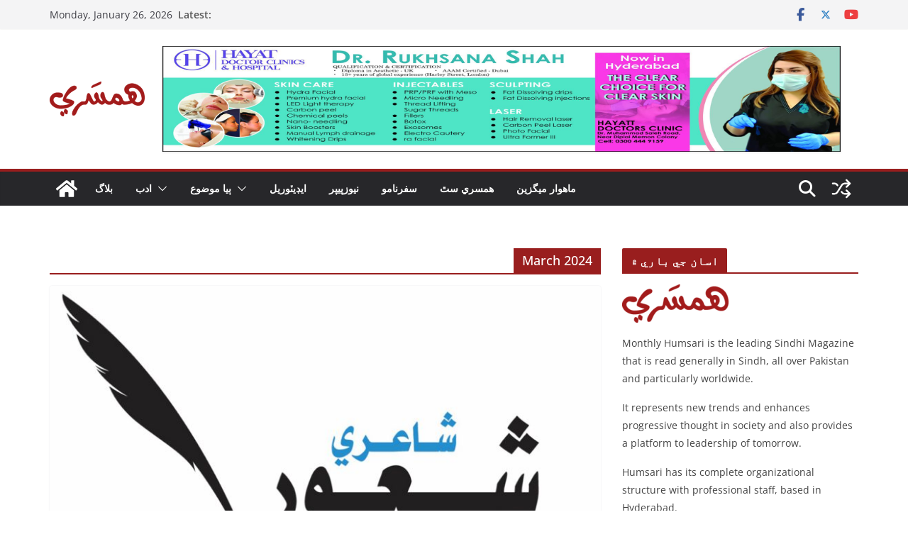

--- FILE ---
content_type: text/html; charset=UTF-8
request_url: https://humsari.com/tag/march-2024/
body_size: 13017
content:
<!doctype html><html lang="en-US"><head><script data-no-optimize="1">var litespeed_docref=sessionStorage.getItem("litespeed_docref");litespeed_docref&&(Object.defineProperty(document,"referrer",{get:function(){return litespeed_docref}}),sessionStorage.removeItem("litespeed_docref"));</script> <meta charset="UTF-8"/><meta name="viewport" content="width=device-width, initial-scale=1"><link rel="profile" href="http://gmpg.org/xfn/11"/><meta name='robots' content='index, follow, max-image-preview:large, max-snippet:-1, max-video-preview:-1' /><title>March 2024 Archives - Humsari</title><link rel="canonical" href="https://humsari.com/tag/march-2024/" /><meta property="og:locale" content="en_US" /><meta property="og:type" content="article" /><meta property="og:title" content="March 2024 Archives - Humsari" /><meta property="og:url" content="https://humsari.com/tag/march-2024/" /><meta property="og:site_name" content="Humsari" /><meta name="twitter:card" content="summary_large_image" /><meta name="twitter:site" content="@humsari" /> <script type="application/ld+json" class="yoast-schema-graph">{"@context":"https://schema.org","@graph":[{"@type":"CollectionPage","@id":"https://humsari.com/tag/march-2024/","url":"https://humsari.com/tag/march-2024/","name":"March 2024 Archives - Humsari","isPartOf":{"@id":"https://humsari.com/#website"},"primaryImageOfPage":{"@id":"https://humsari.com/tag/march-2024/#primaryimage"},"image":{"@id":"https://humsari.com/tag/march-2024/#primaryimage"},"thumbnailUrl":"https://humsari.com/wp-content/uploads/2024/03/Poetry-Humsari-Magazine-March-2024.jpg","breadcrumb":{"@id":"https://humsari.com/tag/march-2024/#breadcrumb"},"inLanguage":"en-US"},{"@type":"ImageObject","inLanguage":"en-US","@id":"https://humsari.com/tag/march-2024/#primaryimage","url":"https://humsari.com/wp-content/uploads/2024/03/Poetry-Humsari-Magazine-March-2024.jpg","contentUrl":"https://humsari.com/wp-content/uploads/2024/03/Poetry-Humsari-Magazine-March-2024.jpg","width":1820,"height":1067},{"@type":"BreadcrumbList","@id":"https://humsari.com/tag/march-2024/#breadcrumb","itemListElement":[{"@type":"ListItem","position":1,"name":"Home","item":"https://humsari.com/"},{"@type":"ListItem","position":2,"name":"March 2024"}]},{"@type":"WebSite","@id":"https://humsari.com/#website","url":"https://humsari.com/","name":"Humsari","description":"Pakistan&#039;s No.1 Online Sindhi Magazine","publisher":{"@id":"https://humsari.com/#organization"},"potentialAction":[{"@type":"SearchAction","target":{"@type":"EntryPoint","urlTemplate":"https://humsari.com/?s={search_term_string}"},"query-input":{"@type":"PropertyValueSpecification","valueRequired":true,"valueName":"search_term_string"}}],"inLanguage":"en-US"},{"@type":"Organization","@id":"https://humsari.com/#organization","name":"Humsari Magazine","url":"https://humsari.com/","logo":{"@type":"ImageObject","inLanguage":"en-US","@id":"https://humsari.com/#/schema/logo/image/","url":"https://humsari.com/wp-content/uploads/2017/09/cropped-cropped-cropped-cropped-cropped-Humsari-Logo-for-Web1-e1505571951493.png","contentUrl":"https://humsari.com/wp-content/uploads/2017/09/cropped-cropped-cropped-cropped-cropped-Humsari-Logo-for-Web1-e1505571951493.png","width":150,"height":54,"caption":"Humsari Magazine"},"image":{"@id":"https://humsari.com/#/schema/logo/image/"},"sameAs":["https://www.facebook.com/humsari.magazine/","https://x.com/humsari","https://www.youtube.com/channel/UCBiGgU_tnBSEhKF_CCuSn1w"]}]}</script> <link rel='dns-prefetch' href='//static.addtoany.com' /><link rel='dns-prefetch' href='//fonts.googleapis.com' /><link rel="alternate" type="application/rss+xml" title="Humsari &raquo; Feed" href="https://humsari.com/feed/" /><link rel="alternate" type="application/rss+xml" title="Humsari &raquo; Comments Feed" href="https://humsari.com/comments/feed/" /><link rel="alternate" type="application/rss+xml" title="Humsari &raquo; March 2024 Tag Feed" href="https://humsari.com/tag/march-2024/feed/" /><link data-optimized="2" rel="stylesheet" href="https://humsari.com/wp-content/litespeed/css/510667bd81737d58e80faa7761b00095.css?ver=91836" /> <script type="litespeed/javascript" data-src="https://humsari.com/wp-includes/js/jquery/jquery.js" id="jquery-core-js"></script> <!--[if lte IE 8]> <script type="text/javascript" src="https://humsari.com/wp-content/themes/colormag/assets/js/html5shiv.js" id="html5-js"></script> <![endif]--><link rel="https://api.w.org/" href="https://humsari.com/wp-json/" /><link rel="alternate" title="JSON" type="application/json" href="https://humsari.com/wp-json/wp/v2/tags/4019" /><link rel="EditURI" type="application/rsd+xml" title="RSD" href="https://humsari.com/xmlrpc.php?rsd" /><meta name="generator" content="WordPress 6.8.3" /><link rel="icon" href="https://humsari.com/wp-content/uploads/2017/09/cropped-Favicon-Humsari-150x150.png" sizes="32x32" /><link rel="icon" href="https://humsari.com/wp-content/uploads/2017/09/cropped-Favicon-Humsari-300x300.png" sizes="192x192" /><link rel="apple-touch-icon" href="https://humsari.com/wp-content/uploads/2017/09/cropped-Favicon-Humsari-300x300.png" /><meta name="msapplication-TileImage" content="https://humsari.com/wp-content/uploads/2017/09/cropped-Favicon-Humsari-300x300.png" /></head><body class="archive tag tag-march-2024 tag-4019 wp-custom-logo wp-embed-responsive wp-theme-colormag cm-header-layout-1 adv-style-1 cm-normal-container cm-right-sidebar right-sidebar wide cm-started-content"><div id="page" class="hfeed site">
<a class="skip-link screen-reader-text" href="#main">Skip to content</a><header id="cm-masthead" class="cm-header cm-layout-1 cm-layout-1-style-1 cm-full-width"><div class="cm-top-bar"><div class="cm-container"><div class="cm-row"><div class="cm-top-bar__1"><div class="date-in-header">
Monday, January 26, 2026</div><div class="breaking-news">
<strong class="breaking-news-latest">Latest:</strong><ul class="newsticker"><li>
<a href="https://humsari.com/black-magic-history-social-destruction-and-recent-legislation-in-pakistan/" title="ڪارو جادو: تاريخ، سماجي تباهي ۽ پاڪستان ۾ تازي قانون سازي">
ڪارو جادو: تاريخ، سماجي تباهي ۽ پاڪستان ۾ تازي قانون سازي						</a></li><li>
<a href="https://humsari.com/a-woman-in-search-of-a-homeland-of-the-heart-and-peace-of-the-soul/" title="عورت دل جي وطن ۽ روح جي سڪون جي متلاشي">
عورت دل جي وطن ۽ روح جي سڪون جي متلاشي						</a></li><li>
<a href="https://humsari.com/writer-poet-short-story-writer-and-journalist-anwar-pirzado/" title="اديب، شاعر، ڪھاڻي صحافي انور پيرزادو">
اديب، شاعر، ڪھاڻي صحافي انور پيرزادو						</a></li><li>
<a href="https://humsari.com/daily-humsari-newspaper-editorial-25-january-2026/" title="پارليامينٽ ۾ گهريلو تشدد ايڪٽ ۾ ترميم جو بل منظور، ڇا اسان کي اهڙن قانونن کان اڳ نظام جي اوور هالنگ طرف وڃڻو پوندو؟">
پارليامينٽ ۾ گهريلو تشدد ايڪٽ ۾ ترميم جو بل منظور، ڇا اسان کي اهڙن قانونن کان اڳ نظام جي اوور هالنگ طرف وڃڻو پوندو؟						</a></li><li>
<a href="https://humsari.com/daily-humsari-newspaper-25-january-2026/" title="25 جنوري 2026">
25 جنوري 2026						</a></li></ul></div></div><div class="cm-top-bar__2"><div class="social-links"><ul><li><a href="https://www.facebook.com/humsari.magazine/" target="_blank"><i class="fa fa-facebook"></i></a></li><li><a href="https://twitter.com/Humsari1" target="_blank"><i class="fa-brands fa-x-twitter"></i></a></li><li><a href="https://www.youtube.com/channel/UCBiGgU_tnBSEhKF_CCuSn1w?view_as=subscriber" target="_blank"><i class="fa fa-youtube"></i></a></li></ul></div></div></div></div></div><div class="cm-main-header"><div id="cm-header-1" class="cm-header-1"><div class="cm-container"><div class="cm-row"><div class="cm-header-col-1"><div id="cm-site-branding" class="cm-site-branding">
<a href="https://humsari.com/" class="custom-logo-link" rel="home"><img data-lazyloaded="1" src="[data-uri]" width="249" height="90" data-src="https://humsari.com/wp-content/uploads/2017/09/cropped-cropped-cropped-cropped-cropped-Humsari-Logo-for-Web1-1.png" class="custom-logo" alt="Humsari" decoding="async" /></a></div></div><div class="cm-header-col-2"><div id="header-right-sidebar" class="clearfix"><aside id="colormag_728x90_advertisement_widget-18" class="widget cm-728x90-advertisemen-widget clearfix widget-colormag_header_sidebar"><div class="advertisement_728x90"><div class="cm-advertisement-content"><img data-lazyloaded="1" src="[data-uri]" data-src="https://humsari.com/wp-content/uploads/2025/11/Newspaper-Add-8-x-8-Copy-1-scaled.jpg" width="728" height="90" alt=""></div></div></aside></div></div></div></div></div><div id="cm-header-2" class="cm-header-2"><nav id="cm-primary-nav" class="cm-primary-nav"><div class="cm-container"><div class="cm-row"><div class="cm-home-icon">
<a href="https://humsari.com/"
title="Humsari"
>
<svg class="cm-icon cm-icon--home" xmlns="http://www.w3.org/2000/svg" viewBox="0 0 28 22"><path d="M13.6465 6.01133L5.11148 13.0409V20.6278C5.11148 20.8242 5.18952 21.0126 5.32842 21.1515C5.46733 21.2904 5.65572 21.3685 5.85217 21.3685L11.0397 21.3551C11.2355 21.3541 11.423 21.2756 11.5611 21.1368C11.6992 20.998 11.7767 20.8102 11.7767 20.6144V16.1837C11.7767 15.9873 11.8547 15.7989 11.9937 15.66C12.1326 15.521 12.321 15.443 12.5174 15.443H15.4801C15.6766 15.443 15.865 15.521 16.0039 15.66C16.1428 15.7989 16.2208 15.9873 16.2208 16.1837V20.6111C16.2205 20.7086 16.2394 20.8052 16.2765 20.8953C16.3136 20.9854 16.3681 21.0673 16.4369 21.1364C16.5057 21.2054 16.5875 21.2602 16.6775 21.2975C16.7675 21.3349 16.864 21.3541 16.9615 21.3541L22.1472 21.3685C22.3436 21.3685 22.532 21.2904 22.6709 21.1515C22.8099 21.0126 22.8879 20.8242 22.8879 20.6278V13.0358L14.3548 6.01133C14.2544 5.93047 14.1295 5.88637 14.0006 5.88637C13.8718 5.88637 13.7468 5.93047 13.6465 6.01133ZM27.1283 10.7892L23.2582 7.59917V1.18717C23.2582 1.03983 23.1997 0.898538 23.0955 0.794359C22.9913 0.69018 22.8501 0.631653 22.7027 0.631653H20.1103C19.963 0.631653 19.8217 0.69018 19.7175 0.794359C19.6133 0.898538 19.5548 1.03983 19.5548 1.18717V4.54848L15.4102 1.13856C15.0125 0.811259 14.5134 0.632307 13.9983 0.632307C13.4832 0.632307 12.9841 0.811259 12.5864 1.13856L0.868291 10.7892C0.81204 10.8357 0.765501 10.8928 0.731333 10.9573C0.697165 11.0218 0.676038 11.0924 0.66916 11.165C0.662282 11.2377 0.669786 11.311 0.691245 11.3807C0.712704 11.4505 0.747696 11.5153 0.794223 11.5715L1.97469 13.0066C2.02109 13.063 2.07816 13.1098 2.14264 13.1441C2.20711 13.1784 2.27773 13.1997 2.35044 13.2067C2.42315 13.2137 2.49653 13.2063 2.56638 13.1849C2.63623 13.1636 2.70118 13.1286 2.7575 13.0821L13.6465 4.11333C13.7468 4.03247 13.8718 3.98837 14.0006 3.98837C14.1295 3.98837 14.2544 4.03247 14.3548 4.11333L25.2442 13.0821C25.3004 13.1286 25.3653 13.1636 25.435 13.1851C25.5048 13.2065 25.5781 13.214 25.6507 13.2071C25.7234 13.2003 25.794 13.1791 25.8584 13.145C25.9229 13.1108 25.98 13.0643 26.0265 13.008L27.207 11.5729C27.2535 11.5164 27.2883 11.4512 27.3095 11.3812C27.3307 11.3111 27.3379 11.2375 27.3306 11.1647C27.3233 11.0919 27.3016 11.0212 27.2669 10.9568C27.2322 10.8923 27.1851 10.8354 27.1283 10.7892Z" /></svg>					</a></div><div class="cm-header-actions"><div class="cm-random-post">
<a href="https://humsari.com/sindh-in-brunei-in-search-of-his-neighborhood-by-manzoor-thaheem/" title="View a random post">
<svg class="cm-icon cm-icon--random-fill" xmlns="http://www.w3.org/2000/svg" viewBox="0 0 24 24"><path d="M16.812 13.176a.91.91 0 0 1 1.217-.063l.068.063 3.637 3.636a.909.909 0 0 1 0 1.285l-3.637 3.637a.91.91 0 0 1-1.285-1.286l2.084-2.084H15.59a4.545 4.545 0 0 1-3.726-2.011l-.3-.377-.055-.076a.909.909 0 0 1 1.413-1.128l.063.07.325.41.049.066a2.729 2.729 0 0 0 2.25 1.228h3.288l-2.084-2.085-.063-.069a.91.91 0 0 1 .063-1.216Zm0-10.91a.91.91 0 0 1 1.217-.062l.068.062 3.637 3.637a.909.909 0 0 1 0 1.285l-3.637 3.637a.91.91 0 0 1-1.285-1.286l2.084-2.084h-3.242a2.727 2.727 0 0 0-2.242 1.148L8.47 16.396a4.546 4.546 0 0 1-3.768 1.966v.002H2.91a.91.91 0 1 1 0-1.818h1.8l.165-.004a2.727 2.727 0 0 0 2.076-1.146l4.943-7.792.024-.036.165-.22a4.547 4.547 0 0 1 3.58-1.712h3.234l-2.084-2.084-.063-.069a.91.91 0 0 1 .063-1.217Zm-12.11 3.37a4.546 4.546 0 0 1 3.932 2.222l.152.278.038.086a.909.909 0 0 1-1.616.814l-.046-.082-.091-.166a2.728 2.728 0 0 0-2.173-1.329l-.19-.004H2.91a.91.91 0 0 1 0-1.819h1.792Z" /></svg>				</a></div><div class="cm-top-search">
<i class="fa fa-search search-top"></i><div class="search-form-top"><form action="https://humsari.com/" class="search-form searchform clearfix" method="get" role="search"><div class="search-wrap">
<input type="search"
class="s field"
name="s"
value=""
placeholder="Search"
/><button class="search-icon" type="submit"></button></div></form></div></div></div><p class="cm-menu-toggle" aria-expanded="false">
<svg class="cm-icon cm-icon--bars" xmlns="http://www.w3.org/2000/svg" viewBox="0 0 24 24"><path d="M21 19H3a1 1 0 0 1 0-2h18a1 1 0 0 1 0 2Zm0-6H3a1 1 0 0 1 0-2h18a1 1 0 0 1 0 2Zm0-6H3a1 1 0 0 1 0-2h18a1 1 0 0 1 0 2Z"></path></svg>						<svg class="cm-icon cm-icon--x-mark" xmlns="http://www.w3.org/2000/svg" viewBox="0 0 24 24"><path d="m13.4 12 8.3-8.3c.4-.4.4-1 0-1.4s-1-.4-1.4 0L12 10.6 3.7 2.3c-.4-.4-1-.4-1.4 0s-.4 1 0 1.4l8.3 8.3-8.3 8.3c-.4.4-.4 1 0 1.4.2.2.4.3.7.3s.5-.1.7-.3l8.3-8.3 8.3 8.3c.2.2.5.3.7.3s.5-.1.7-.3c.4-.4.4-1 0-1.4L13.4 12z"></path></svg></p><div class="cm-menu-primary-container"><ul id="menu-primary" class="menu"><li id="menu-item-23165" class="menu-item menu-item-type-taxonomy menu-item-object-category menu-item-23165"><a href="https://humsari.com/category/blog/">بلاگ</a></li><li id="menu-item-391" class="menu-item menu-item-type-taxonomy menu-item-object-category menu-item-has-children menu-item-391"><a href="https://humsari.com/category/literature/">ادب</a><span role="button" tabindex="0" class="cm-submenu-toggle" onkeypress=""><svg class="cm-icon" xmlns="http://www.w3.org/2000/svg" xml:space="preserve" viewBox="0 0 24 24"><path d="M12 17.5c-.3 0-.5-.1-.7-.3l-9-9c-.4-.4-.4-1 0-1.4s1-.4 1.4 0l8.3 8.3 8.3-8.3c.4-.4 1-.4 1.4 0s.4 1 0 1.4l-9 9c-.2.2-.4.3-.7.3z"/></svg></span><ul class="sub-menu"><li id="menu-item-393" class="menu-item menu-item-type-taxonomy menu-item-object-category menu-item-393"><a href="https://humsari.com/category/literature/poetry/">شاعري</a></li><li id="menu-item-394" class="menu-item menu-item-type-taxonomy menu-item-object-category menu-item-394"><a href="https://humsari.com/category/literature/book-reviews-literature/">ڪتاب تي تبصرو</a></li><li id="menu-item-395" class="menu-item menu-item-type-taxonomy menu-item-object-category menu-item-395"><a href="https://humsari.com/category/literature/stories-literature/">ڪهاڻيون</a></li><li id="menu-item-396" class="menu-item menu-item-type-taxonomy menu-item-object-category menu-item-396"><a href="https://humsari.com/category/literature/novel/">ناول</a></li></ul></li><li id="menu-item-397" class="menu-item menu-item-type-taxonomy menu-item-object-category menu-item-has-children menu-item-397"><a href="https://humsari.com/category/other-topics/">ٻيا موضوع</a><span role="button" tabindex="0" class="cm-submenu-toggle" onkeypress=""><svg class="cm-icon" xmlns="http://www.w3.org/2000/svg" xml:space="preserve" viewBox="0 0 24 24"><path d="M12 17.5c-.3 0-.5-.1-.7-.3l-9-9c-.4-.4-.4-1 0-1.4s1-.4 1.4 0l8.3 8.3 8.3-8.3c.4-.4 1-.4 1.4 0s.4 1 0 1.4l-9 9c-.2.2-.4.3-.7.3z"/></svg></span><ul class="sub-menu"><li id="menu-item-398" class="menu-item menu-item-type-taxonomy menu-item-object-category menu-item-398"><a href="https://humsari.com/category/other-topics/interview/">انٽرويو</a></li><li id="menu-item-399" class="menu-item menu-item-type-taxonomy menu-item-object-category menu-item-399"><a href="https://humsari.com/category/other-topics/profile-other-topics/">پروفائل</a></li><li id="menu-item-401" class="menu-item menu-item-type-taxonomy menu-item-object-category menu-item-401"><a href="https://humsari.com/category/other-topics/talent-of-sindh/">سنڌ جو ٽئلينٽ</a></li><li id="menu-item-26406" class="menu-item menu-item-type-taxonomy menu-item-object-category menu-item-26406"><a href="https://humsari.com/category/other-topics/gadgets/">آرٽ گئلري</a></li></ul></li><li id="menu-item-412" class="menu-item menu-item-type-taxonomy menu-item-object-category menu-item-412"><a href="https://humsari.com/category/editorial/">ايڊيٽوريل</a></li><li id="menu-item-22955" class="menu-item menu-item-type-taxonomy menu-item-object-category menu-item-22955"><a href="https://humsari.com/category/%d8%b1%d9%88%d8%b2%d8%a7%d9%86%d9%87-%d9%87%d9%85%d8%b3%d8%b1%d9%8a/">نيوزپيپر</a></li><li id="menu-item-33199" class="menu-item menu-item-type-taxonomy menu-item-object-category menu-item-33199"><a href="https://humsari.com/category/%d8%b3%d9%81%d8%b1-%d9%86%d8%a7%d9%85%d9%88/%d8%b3%d9%81%d8%b1%d9%86%d8%a7%d9%85%d9%88/">سفرنامو</a></li><li id="menu-item-21828" class="menu-item menu-item-type-taxonomy menu-item-object-category menu-item-21828"><a href="https://humsari.com/category/%d9%87%d9%85%d8%b3%d8%b1%d9%8a-%d8%b3%d9%bf/">همسري سٿ</a></li><li id="menu-item-337" class="menu-item menu-item-type-taxonomy menu-item-object-category menu-item-337"><a href="https://humsari.com/category/magazine/">ماهوار ميگزين</a></li></ul></div></div></div></nav></div></div></header><div id="cm-content" class="cm-content"><div class="cm-container"><div class="cm-row"><div id="cm-primary" class="cm-primary"><header class="cm-page-header"><h1 class="cm-page-title">
<span>
March 2024					</span></h1></header><div class="cm-posts cm-layout-2 cm-layout-2-style-1 col-2" ><article id="post-28601"
class=" post-28601 post type-post status-publish format-standard has-post-thumbnail hentry category-literature category-poetry category-new tag-march-2024 tag-online-sindhi-magazine tag-poetry"><div class="cm-featured-image">
<a href="https://humsari.com/poetry-humsari-magazine-march-2024/" title="شاعري">
<img data-lazyloaded="1" src="[data-uri]" width="800" height="445" data-src="https://humsari.com/wp-content/uploads/2024/03/Poetry-Humsari-Magazine-March-2024-800x445.jpg" class="attachment-colormag-featured-image size-colormag-featured-image wp-post-image" alt="" decoding="async" fetchpriority="high" />
</a></div><div class="cm-post-content"><div class="cm-entry-header-meta"><div class="cm-post-categories"><a href="https://humsari.com/category/literature/" rel="category tag">ادب</a><a href="https://humsari.com/category/literature/poetry/" style="background:#517da3" rel="category tag">شاعري</a><a href="https://humsari.com/category/new/" style="background:#dd5a5a" rel="category tag">نئون</a></div></div><div class="cm-below-entry-meta cm-separator-default "><span class="cm-post-date"><a href="https://humsari.com/poetry-humsari-magazine-march-2024/" title="12:37 pm" rel="bookmark"><svg class="cm-icon cm-icon--calendar-fill" xmlns="http://www.w3.org/2000/svg" viewBox="0 0 24 24"><path d="M21.1 6.6v1.6c0 .6-.4 1-1 1H3.9c-.6 0-1-.4-1-1V6.6c0-1.5 1.3-2.8 2.8-2.8h1.7V3c0-.6.4-1 1-1s1 .4 1 1v.8h5.2V3c0-.6.4-1 1-1s1 .4 1 1v.8h1.7c1.5 0 2.8 1.3 2.8 2.8zm-1 4.6H3.9c-.6 0-1 .4-1 1v7c0 1.5 1.3 2.8 2.8 2.8h12.6c1.5 0 2.8-1.3 2.8-2.8v-7c0-.6-.4-1-1-1z"></path></svg> <time class="entry-date published updated" datetime="2024-03-16T12:37:29+05:00">March 16, 2024</time></a></span>
<span class="cm-author cm-vcard">
<svg class="cm-icon cm-icon--user" xmlns="http://www.w3.org/2000/svg" viewBox="0 0 24 24"><path d="M7 7c0-2.8 2.2-5 5-5s5 2.2 5 5-2.2 5-5 5-5-2.2-5-5zm9 7H8c-2.8 0-5 2.2-5 5v2c0 .6.4 1 1 1h16c.6 0 1-.4 1-1v-2c0-2.8-2.2-5-5-5z"></path></svg>			<a class="url fn n"
href="https://humsari.com/author/farhanhumsari-com/"
title="Zahida Abro"
>
Zahida Abro			</a>
</span></div><header class="cm-entry-header"><h2 class="cm-entry-title">
<a href="https://humsari.com/poetry-humsari-magazine-march-2024/" title="شاعري">
شاعري			</a></h2></header><div class="cm-entry-summary"><p>پرار تان ڏِسان پيو، ڪنن جي تار چاندني،<br />
وسي ٿي ڀيڄ ڀيڄ ٿي، چُٽي نِبار چاندني.</p>
<a class="cm-entry-button" title="شاعري" href="https://humsari.com/poetry-humsari-magazine-march-2024/">
<span>Read More</span>
</a></div></div></article><article id="post-28340"
class=" post-28340 post type-post status-publish format-standard has-post-thumbnail hentry category-editorial tag-editorial tag-humsari-magazine tag-march-2024"><div class="cm-featured-image">
<a href="https://humsari.com/humsari-editorial-march-2024/" title="نئين چونڊيل حڪومت ۽ ملڪ جا معاشي چئلينج">
<img data-lazyloaded="1" src="[data-uri]" width="707" height="445" data-src="https://humsari.com/wp-content/uploads/2024/03/Humsari-Editorial-March-2024-707x445.jpg" class="attachment-colormag-featured-image size-colormag-featured-image wp-post-image" alt="" decoding="async" />
</a></div><div class="cm-post-content"><div class="cm-entry-header-meta"><div class="cm-post-categories"><a href="https://humsari.com/category/editorial/" style="background:#01332e" rel="category tag">ايڊيٽوريل</a></div></div><div class="cm-below-entry-meta cm-separator-default "><span class="cm-post-date"><a href="https://humsari.com/humsari-editorial-march-2024/" title="12:42 pm" rel="bookmark"><svg class="cm-icon cm-icon--calendar-fill" xmlns="http://www.w3.org/2000/svg" viewBox="0 0 24 24"><path d="M21.1 6.6v1.6c0 .6-.4 1-1 1H3.9c-.6 0-1-.4-1-1V6.6c0-1.5 1.3-2.8 2.8-2.8h1.7V3c0-.6.4-1 1-1s1 .4 1 1v.8h5.2V3c0-.6.4-1 1-1s1 .4 1 1v.8h1.7c1.5 0 2.8 1.3 2.8 2.8zm-1 4.6H3.9c-.6 0-1 .4-1 1v7c0 1.5 1.3 2.8 2.8 2.8h12.6c1.5 0 2.8-1.3 2.8-2.8v-7c0-.6-.4-1-1-1z"></path></svg> <time class="entry-date published updated" datetime="2024-03-02T12:42:22+05:00">March 2, 2024</time></a></span>
<span class="cm-author cm-vcard">
<svg class="cm-icon cm-icon--user" xmlns="http://www.w3.org/2000/svg" viewBox="0 0 24 24"><path d="M7 7c0-2.8 2.2-5 5-5s5 2.2 5 5-2.2 5-5 5-5-2.2-5-5zm9 7H8c-2.8 0-5 2.2-5 5v2c0 .6.4 1 1 1h16c.6 0 1-.4 1-1v-2c0-2.8-2.2-5-5-5z"></path></svg>			<a class="url fn n"
href="https://humsari.com/author/farhanhumsari-com/"
title="Zahida Abro"
>
Zahida Abro			</a>
</span></div><header class="cm-entry-header"><h2 class="cm-entry-title">
<a href="https://humsari.com/humsari-editorial-march-2024/" title="نئين چونڊيل حڪومت ۽ ملڪ جا معاشي چئلينج">
نئين چونڊيل حڪومت ۽ ملڪ جا معاشي چئلينج			</a></h2></header><div class="cm-entry-summary"><p>8 فيبروري 2024 تي ٿيل چونڊن کانپوءِ حڪومتون ٺهڻ جو عمل شروع ٿي چڪو آهي. مرڪز ۾ پاڪستان پيپلز پارٽي، مسلم ليگ نواز ۽ اتحادين جي گڏيل حڪومت ٺهي رهي آهي.</p>
<a class="cm-entry-button" title="نئين چونڊيل حڪومت ۽ ملڪ جا معاشي چئلينج" href="https://humsari.com/humsari-editorial-march-2024/">
<span>Read More</span>
</a></div></div></article><article id="post-28323"
class=" post-28323 post type-post status-publish format-standard has-post-thumbnail hentry category-featured category-magazine category-new tag-humsari-magazine tag-march-2024"><div class="cm-featured-image">
<a href="https://humsari.com/humsari-magazine-march-2024/" title="مارچ 2024 جو مئگزين">
<img data-lazyloaded="1" src="[data-uri]" width="630" height="350" data-src="https://humsari.com/wp-content/uploads/2024/03/Humsari-Magazine-March-2024.jpg" class="attachment-colormag-featured-image size-colormag-featured-image wp-post-image" alt="" decoding="async" data-srcset="https://humsari.com/wp-content/uploads/2024/03/Humsari-Magazine-March-2024.jpg 630w, https://humsari.com/wp-content/uploads/2024/03/Humsari-Magazine-March-2024-300x167.jpg 300w" data-sizes="(max-width: 630px) 100vw, 630px" />
</a></div><div class="cm-post-content"><div class="cm-entry-header-meta"><div class="cm-post-categories"><a href="https://humsari.com/category/featured/" style="background:#a4c4be" rel="category tag">خاص</a><a href="https://humsari.com/category/magazine/" style="background:#298587" rel="category tag">ماهوار ميگزين</a><a href="https://humsari.com/category/new/" style="background:#dd5a5a" rel="category tag">نئون</a></div></div><div class="cm-below-entry-meta cm-separator-default "><span class="cm-post-date"><a href="https://humsari.com/humsari-magazine-march-2024/" title="4:51 pm" rel="bookmark"><svg class="cm-icon cm-icon--calendar-fill" xmlns="http://www.w3.org/2000/svg" viewBox="0 0 24 24"><path d="M21.1 6.6v1.6c0 .6-.4 1-1 1H3.9c-.6 0-1-.4-1-1V6.6c0-1.5 1.3-2.8 2.8-2.8h1.7V3c0-.6.4-1 1-1s1 .4 1 1v.8h5.2V3c0-.6.4-1 1-1s1 .4 1 1v.8h1.7c1.5 0 2.8 1.3 2.8 2.8zm-1 4.6H3.9c-.6 0-1 .4-1 1v7c0 1.5 1.3 2.8 2.8 2.8h12.6c1.5 0 2.8-1.3 2.8-2.8v-7c0-.6-.4-1-1-1z"></path></svg> <time class="entry-date published updated" datetime="2024-03-01T16:51:11+05:00">March 1, 2024</time></a></span>
<span class="cm-author cm-vcard">
<svg class="cm-icon cm-icon--user" xmlns="http://www.w3.org/2000/svg" viewBox="0 0 24 24"><path d="M7 7c0-2.8 2.2-5 5-5s5 2.2 5 5-2.2 5-5 5-5-2.2-5-5zm9 7H8c-2.8 0-5 2.2-5 5v2c0 .6.4 1 1 1h16c.6 0 1-.4 1-1v-2c0-2.8-2.2-5-5-5z"></path></svg>			<a class="url fn n"
href="https://humsari.com/author/farhanhumsari-com/"
title="Zahida Abro"
>
Zahida Abro			</a>
</span></div><header class="cm-entry-header"><h2 class="cm-entry-title">
<a href="https://humsari.com/humsari-magazine-march-2024/" title="مارچ 2024 جو مئگزين">
مارچ 2024 جو مئگزين			</a></h2></header><div class="cm-entry-summary"><p>Humsari Magazine March 2024</p>
<a class="cm-entry-button" title="مارچ 2024 جو مئگزين" href="https://humsari.com/humsari-magazine-march-2024/">
<span>Read More</span>
</a></div></div></article><article id="post-28307"
class=" post-28307 post type-post status-publish format-standard has-post-thumbnail hentry category-featured category-2571 category-new tag-daily-humsari-newspaper tag-march-2024"><div class="cm-featured-image">
<a href="https://humsari.com/daily-humsari-newspaper-1-march-2024/" title="روزانه همسري 1 مارچ 2024">
<img data-lazyloaded="1" src="[data-uri]" width="654" height="335" data-src="https://humsari.com/wp-content/uploads/2024/03/Daily-Humsari-Newspaper-1-March-2024.jpg" class="attachment-colormag-featured-image size-colormag-featured-image wp-post-image" alt="" decoding="async" data-srcset="https://humsari.com/wp-content/uploads/2024/03/Daily-Humsari-Newspaper-1-March-2024.jpg 654w, https://humsari.com/wp-content/uploads/2024/03/Daily-Humsari-Newspaper-1-March-2024-300x154.jpg 300w" data-sizes="(max-width: 654px) 100vw, 654px" />
</a></div><div class="cm-post-content"><div class="cm-entry-header-meta"><div class="cm-post-categories"><a href="https://humsari.com/category/featured/" style="background:#a4c4be" rel="category tag">خاص</a><a href="https://humsari.com/category/%d8%b1%d9%88%d8%b2%d8%a7%d9%86%d9%87-%d9%87%d9%85%d8%b3%d8%b1%d9%8a/" rel="category tag">روزانه همسري</a><a href="https://humsari.com/category/new/" style="background:#dd5a5a" rel="category tag">نئون</a></div></div><div class="cm-below-entry-meta cm-separator-default "><span class="cm-post-date"><a href="https://humsari.com/daily-humsari-newspaper-1-march-2024/" title="11:46 am" rel="bookmark"><svg class="cm-icon cm-icon--calendar-fill" xmlns="http://www.w3.org/2000/svg" viewBox="0 0 24 24"><path d="M21.1 6.6v1.6c0 .6-.4 1-1 1H3.9c-.6 0-1-.4-1-1V6.6c0-1.5 1.3-2.8 2.8-2.8h1.7V3c0-.6.4-1 1-1s1 .4 1 1v.8h5.2V3c0-.6.4-1 1-1s1 .4 1 1v.8h1.7c1.5 0 2.8 1.3 2.8 2.8zm-1 4.6H3.9c-.6 0-1 .4-1 1v7c0 1.5 1.3 2.8 2.8 2.8h12.6c1.5 0 2.8-1.3 2.8-2.8v-7c0-.6-.4-1-1-1z"></path></svg> <time class="entry-date published updated" datetime="2024-03-01T11:46:19+05:00">March 1, 2024</time></a></span>
<span class="cm-author cm-vcard">
<svg class="cm-icon cm-icon--user" xmlns="http://www.w3.org/2000/svg" viewBox="0 0 24 24"><path d="M7 7c0-2.8 2.2-5 5-5s5 2.2 5 5-2.2 5-5 5-5-2.2-5-5zm9 7H8c-2.8 0-5 2.2-5 5v2c0 .6.4 1 1 1h16c.6 0 1-.4 1-1v-2c0-2.8-2.2-5-5-5z"></path></svg>			<a class="url fn n"
href="https://humsari.com/author/farhanhumsari-com/"
title="Zahida Abro"
>
Zahida Abro			</a>
</span></div><header class="cm-entry-header"><h2 class="cm-entry-title">
<a href="https://humsari.com/daily-humsari-newspaper-1-march-2024/" title="روزانه همسري 1 مارچ 2024">
روزانه همسري 1 مارچ 2024			</a></h2></header><div class="cm-entry-summary"><p>Daily Humsari Newspaper 1 March 2024</p>
<a class="cm-entry-button" title="روزانه همسري 1 مارچ 2024" href="https://humsari.com/daily-humsari-newspaper-1-march-2024/">
<span>Read More</span>
</a></div></div></article></div></div><div id="cm-secondary" class="cm-secondary"><aside id="text-17" class="widget widget_text"><h3 class="cm-widget-title"><span>اسان جي باري ۾</span></h3><div class="textwidget"><p><a title="Humsari" href="https://humsari.com"><img data-lazyloaded="1" src="[data-uri]" width="150" height="54" alt="humsari" data-src="https://humsari.com/wp-content/uploads/2017/09/cropped-cropped-cropped-cropped-cropped-Humsari-Logo-for-Web1-e1505571951493.png"></a></p><p>
Monthly Humsari is the leading Sindhi Magazine that is read generally in Sindh, all over Pakistan and particularly worldwide.</p><p>It represents new trends and enhances progressive thought in society and also provides a platform to leadership of tomorrow.</p><p>Humsari has its complete organizational structure with professional staff, based in Hyderabad.</p><p>Humsari magazine is registered by Press Registrar Information Department Islamabad. Its circulation is periodically assessed by (ABC) Audit Bureau of Circulation, Government of Pakistan in the market.</p><p><a href="https://humsari.com/privacy-policy/"> Privacy Policy </a></p><p><a href="https://humsari.com/terms-of-service/"> Terms of Service </a></p></div></aside><aside id="text-22" class="widget widget_text"><h3 class="cm-widget-title"><span>اسان سان رابطو ڪريو</span></h3><div class="textwidget"><p><a href="https://humsari.com/%d8%a7%d8%b3%d8%a7%d9%86-%d8%b3%d8%a7%d9%86-%d8%b1%d8%a7%d8%a8%d8%b7%d9%88-%da%aa%d8%b1%d9%8a%d9%88/">Humsari Email</a></p></div></aside><aside id="recent-posts-4" class="widget widget_recent_entries"><h3 class="cm-widget-title"><span>تازيون پوسٽون</span></h3><ul><li>
<a href="https://humsari.com/black-magic-history-social-destruction-and-recent-legislation-in-pakistan/">ڪارو جادو: تاريخ، سماجي تباهي ۽ پاڪستان ۾ تازي قانون سازي</a></li><li>
<a href="https://humsari.com/a-woman-in-search-of-a-homeland-of-the-heart-and-peace-of-the-soul/">عورت دل جي وطن ۽ روح جي سڪون جي متلاشي</a></li></ul></aside><aside id="block-8" class="widget widget_block widget_media_image"><figure class="wp-block-image size-full"><img data-lazyloaded="1" src="[data-uri]" decoding="async" width="1236" height="1600" data-src="https://humsari.com/wp-content/uploads/2025/11/WhatsApp-Image-2025-11-11-at-12.15.53-PM000.jpeg" alt="" class="wp-image-41240" data-srcset="https://humsari.com/wp-content/uploads/2025/11/WhatsApp-Image-2025-11-11-at-12.15.53-PM000.jpeg 1236w, https://humsari.com/wp-content/uploads/2025/11/WhatsApp-Image-2025-11-11-at-12.15.53-PM000-232x300.jpeg 232w, https://humsari.com/wp-content/uploads/2025/11/WhatsApp-Image-2025-11-11-at-12.15.53-PM000-791x1024.jpeg 791w, https://humsari.com/wp-content/uploads/2025/11/WhatsApp-Image-2025-11-11-at-12.15.53-PM000-768x994.jpeg 768w, https://humsari.com/wp-content/uploads/2025/11/WhatsApp-Image-2025-11-11-at-12.15.53-PM000-1187x1536.jpeg 1187w" data-sizes="(max-width: 1236px) 100vw, 1236px" /></figure></aside></div></div></div></div><footer id="cm-footer" class="cm-footer "><div class="cm-footer-bar cm-footer-bar-style-1"><div class="cm-container"><div class="cm-row"><div class="cm-footer-bar-area"><div class="cm-footer-bar__1"><div class="social-links"><ul><li><a href="https://www.facebook.com/humsari.magazine/" target="_blank"><i class="fa fa-facebook"></i></a></li><li><a href="https://twitter.com/Humsari1" target="_blank"><i class="fa-brands fa-x-twitter"></i></a></li><li><a href="https://www.youtube.com/channel/UCBiGgU_tnBSEhKF_CCuSn1w?view_as=subscriber" target="_blank"><i class="fa fa-youtube"></i></a></li></ul></div><nav class="cm-footer-menu"></nav></div><div class="cm-footer-bar__2"><div class="copyright">Copyright &copy; 2026 <a href="https://humsari.com/" title="Humsari"><span>Humsari</span></a>. All rights reserved.<br>Theme: <a href="https://themegrill.com/themes/colormag" target="_blank" title="ColorMag" rel="nofollow"><span>ColorMag</span></a> by ThemeGrill. Powered by <a href="https://wordpress.org" target="_blank" title="WordPress" rel="nofollow"><span>WordPress</span></a>.</div></div></div></div></div></div></footer>
<a href="#cm-masthead" id="scroll-up"><i class="fa fa-chevron-up"></i></a></div> <script type="speculationrules">{"prefetch":[{"source":"document","where":{"and":[{"href_matches":"\/*"},{"not":{"href_matches":["\/wp-*.php","\/wp-admin\/*","\/wp-content\/uploads\/*","\/wp-content\/*","\/wp-content\/plugins\/*","\/wp-content\/themes\/colormag\/*","\/*\\?(.+)"]}},{"not":{"selector_matches":"a[rel~=\"nofollow\"]"}},{"not":{"selector_matches":".no-prefetch, .no-prefetch a"}}]},"eagerness":"conservative"}]}</script> <script data-cfasync="false">window.dFlipLocation = 'https://humsari.com/wp-content/plugins/3d-flipbook-dflip-lite/assets/';
            window.dFlipWPGlobal = {"text":{"toggleSound":"Turn on\/off Sound","toggleThumbnails":"Toggle Thumbnails","toggleOutline":"Toggle Outline\/Bookmark","previousPage":"Previous Page","nextPage":"Next Page","toggleFullscreen":"Toggle Fullscreen","zoomIn":"Zoom In","zoomOut":"Zoom Out","toggleHelp":"Toggle Help","singlePageMode":"Single Page Mode","doublePageMode":"Double Page Mode","downloadPDFFile":"Download PDF File","gotoFirstPage":"Goto First Page","gotoLastPage":"Goto Last Page","share":"Share","mailSubject":"I wanted you to see this FlipBook","mailBody":"Check out this site {{url}}","loading":"DearFlip: Loading "},"viewerType":"flipbook","moreControls":"download,pageMode,startPage,endPage,sound","hideControls":"","scrollWheel":"false","backgroundColor":"#777","backgroundImage":"","height":"auto","paddingLeft":"20","paddingRight":"20","controlsPosition":"bottom","duration":800,"soundEnable":"true","enableDownload":"true","showSearchControl":"false","showPrintControl":"false","enableAnnotation":false,"enableAnalytics":"false","webgl":"true","hard":"none","maxTextureSize":"1600","rangeChunkSize":"524288","zoomRatio":1.5,"stiffness":3,"pageMode":"0","singlePageMode":"0","pageSize":"0","autoPlay":"false","autoPlayDuration":5000,"autoPlayStart":"false","linkTarget":"2","sharePrefix":"flipbook-"};</script> <script data-no-optimize="1">window.lazyLoadOptions=Object.assign({},{threshold:300},window.lazyLoadOptions||{});!function(t,e){"object"==typeof exports&&"undefined"!=typeof module?module.exports=e():"function"==typeof define&&define.amd?define(e):(t="undefined"!=typeof globalThis?globalThis:t||self).LazyLoad=e()}(this,function(){"use strict";function e(){return(e=Object.assign||function(t){for(var e=1;e<arguments.length;e++){var n,a=arguments[e];for(n in a)Object.prototype.hasOwnProperty.call(a,n)&&(t[n]=a[n])}return t}).apply(this,arguments)}function o(t){return e({},at,t)}function l(t,e){return t.getAttribute(gt+e)}function c(t){return l(t,vt)}function s(t,e){return function(t,e,n){e=gt+e;null!==n?t.setAttribute(e,n):t.removeAttribute(e)}(t,vt,e)}function i(t){return s(t,null),0}function r(t){return null===c(t)}function u(t){return c(t)===_t}function d(t,e,n,a){t&&(void 0===a?void 0===n?t(e):t(e,n):t(e,n,a))}function f(t,e){et?t.classList.add(e):t.className+=(t.className?" ":"")+e}function _(t,e){et?t.classList.remove(e):t.className=t.className.replace(new RegExp("(^|\\s+)"+e+"(\\s+|$)")," ").replace(/^\s+/,"").replace(/\s+$/,"")}function g(t){return t.llTempImage}function v(t,e){!e||(e=e._observer)&&e.unobserve(t)}function b(t,e){t&&(t.loadingCount+=e)}function p(t,e){t&&(t.toLoadCount=e)}function n(t){for(var e,n=[],a=0;e=t.children[a];a+=1)"SOURCE"===e.tagName&&n.push(e);return n}function h(t,e){(t=t.parentNode)&&"PICTURE"===t.tagName&&n(t).forEach(e)}function a(t,e){n(t).forEach(e)}function m(t){return!!t[lt]}function E(t){return t[lt]}function I(t){return delete t[lt]}function y(e,t){var n;m(e)||(n={},t.forEach(function(t){n[t]=e.getAttribute(t)}),e[lt]=n)}function L(a,t){var o;m(a)&&(o=E(a),t.forEach(function(t){var e,n;e=a,(t=o[n=t])?e.setAttribute(n,t):e.removeAttribute(n)}))}function k(t,e,n){f(t,e.class_loading),s(t,st),n&&(b(n,1),d(e.callback_loading,t,n))}function A(t,e,n){n&&t.setAttribute(e,n)}function O(t,e){A(t,rt,l(t,e.data_sizes)),A(t,it,l(t,e.data_srcset)),A(t,ot,l(t,e.data_src))}function w(t,e,n){var a=l(t,e.data_bg_multi),o=l(t,e.data_bg_multi_hidpi);(a=nt&&o?o:a)&&(t.style.backgroundImage=a,n=n,f(t=t,(e=e).class_applied),s(t,dt),n&&(e.unobserve_completed&&v(t,e),d(e.callback_applied,t,n)))}function x(t,e){!e||0<e.loadingCount||0<e.toLoadCount||d(t.callback_finish,e)}function M(t,e,n){t.addEventListener(e,n),t.llEvLisnrs[e]=n}function N(t){return!!t.llEvLisnrs}function z(t){if(N(t)){var e,n,a=t.llEvLisnrs;for(e in a){var o=a[e];n=e,o=o,t.removeEventListener(n,o)}delete t.llEvLisnrs}}function C(t,e,n){var a;delete t.llTempImage,b(n,-1),(a=n)&&--a.toLoadCount,_(t,e.class_loading),e.unobserve_completed&&v(t,n)}function R(i,r,c){var l=g(i)||i;N(l)||function(t,e,n){N(t)||(t.llEvLisnrs={});var a="VIDEO"===t.tagName?"loadeddata":"load";M(t,a,e),M(t,"error",n)}(l,function(t){var e,n,a,o;n=r,a=c,o=u(e=i),C(e,n,a),f(e,n.class_loaded),s(e,ut),d(n.callback_loaded,e,a),o||x(n,a),z(l)},function(t){var e,n,a,o;n=r,a=c,o=u(e=i),C(e,n,a),f(e,n.class_error),s(e,ft),d(n.callback_error,e,a),o||x(n,a),z(l)})}function T(t,e,n){var a,o,i,r,c;t.llTempImage=document.createElement("IMG"),R(t,e,n),m(c=t)||(c[lt]={backgroundImage:c.style.backgroundImage}),i=n,r=l(a=t,(o=e).data_bg),c=l(a,o.data_bg_hidpi),(r=nt&&c?c:r)&&(a.style.backgroundImage='url("'.concat(r,'")'),g(a).setAttribute(ot,r),k(a,o,i)),w(t,e,n)}function G(t,e,n){var a;R(t,e,n),a=e,e=n,(t=Et[(n=t).tagName])&&(t(n,a),k(n,a,e))}function D(t,e,n){var a;a=t,(-1<It.indexOf(a.tagName)?G:T)(t,e,n)}function S(t,e,n){var a;t.setAttribute("loading","lazy"),R(t,e,n),a=e,(e=Et[(n=t).tagName])&&e(n,a),s(t,_t)}function V(t){t.removeAttribute(ot),t.removeAttribute(it),t.removeAttribute(rt)}function j(t){h(t,function(t){L(t,mt)}),L(t,mt)}function F(t){var e;(e=yt[t.tagName])?e(t):m(e=t)&&(t=E(e),e.style.backgroundImage=t.backgroundImage)}function P(t,e){var n;F(t),n=e,r(e=t)||u(e)||(_(e,n.class_entered),_(e,n.class_exited),_(e,n.class_applied),_(e,n.class_loading),_(e,n.class_loaded),_(e,n.class_error)),i(t),I(t)}function U(t,e,n,a){var o;n.cancel_on_exit&&(c(t)!==st||"IMG"===t.tagName&&(z(t),h(o=t,function(t){V(t)}),V(o),j(t),_(t,n.class_loading),b(a,-1),i(t),d(n.callback_cancel,t,e,a)))}function $(t,e,n,a){var o,i,r=(i=t,0<=bt.indexOf(c(i)));s(t,"entered"),f(t,n.class_entered),_(t,n.class_exited),o=t,i=a,n.unobserve_entered&&v(o,i),d(n.callback_enter,t,e,a),r||D(t,n,a)}function q(t){return t.use_native&&"loading"in HTMLImageElement.prototype}function H(t,o,i){t.forEach(function(t){return(a=t).isIntersecting||0<a.intersectionRatio?$(t.target,t,o,i):(e=t.target,n=t,a=o,t=i,void(r(e)||(f(e,a.class_exited),U(e,n,a,t),d(a.callback_exit,e,n,t))));var e,n,a})}function B(e,n){var t;tt&&!q(e)&&(n._observer=new IntersectionObserver(function(t){H(t,e,n)},{root:(t=e).container===document?null:t.container,rootMargin:t.thresholds||t.threshold+"px"}))}function J(t){return Array.prototype.slice.call(t)}function K(t){return t.container.querySelectorAll(t.elements_selector)}function Q(t){return c(t)===ft}function W(t,e){return e=t||K(e),J(e).filter(r)}function X(e,t){var n;(n=K(e),J(n).filter(Q)).forEach(function(t){_(t,e.class_error),i(t)}),t.update()}function t(t,e){var n,a,t=o(t);this._settings=t,this.loadingCount=0,B(t,this),n=t,a=this,Y&&window.addEventListener("online",function(){X(n,a)}),this.update(e)}var Y="undefined"!=typeof window,Z=Y&&!("onscroll"in window)||"undefined"!=typeof navigator&&/(gle|ing|ro)bot|crawl|spider/i.test(navigator.userAgent),tt=Y&&"IntersectionObserver"in window,et=Y&&"classList"in document.createElement("p"),nt=Y&&1<window.devicePixelRatio,at={elements_selector:".lazy",container:Z||Y?document:null,threshold:300,thresholds:null,data_src:"src",data_srcset:"srcset",data_sizes:"sizes",data_bg:"bg",data_bg_hidpi:"bg-hidpi",data_bg_multi:"bg-multi",data_bg_multi_hidpi:"bg-multi-hidpi",data_poster:"poster",class_applied:"applied",class_loading:"litespeed-loading",class_loaded:"litespeed-loaded",class_error:"error",class_entered:"entered",class_exited:"exited",unobserve_completed:!0,unobserve_entered:!1,cancel_on_exit:!0,callback_enter:null,callback_exit:null,callback_applied:null,callback_loading:null,callback_loaded:null,callback_error:null,callback_finish:null,callback_cancel:null,use_native:!1},ot="src",it="srcset",rt="sizes",ct="poster",lt="llOriginalAttrs",st="loading",ut="loaded",dt="applied",ft="error",_t="native",gt="data-",vt="ll-status",bt=[st,ut,dt,ft],pt=[ot],ht=[ot,ct],mt=[ot,it,rt],Et={IMG:function(t,e){h(t,function(t){y(t,mt),O(t,e)}),y(t,mt),O(t,e)},IFRAME:function(t,e){y(t,pt),A(t,ot,l(t,e.data_src))},VIDEO:function(t,e){a(t,function(t){y(t,pt),A(t,ot,l(t,e.data_src))}),y(t,ht),A(t,ct,l(t,e.data_poster)),A(t,ot,l(t,e.data_src)),t.load()}},It=["IMG","IFRAME","VIDEO"],yt={IMG:j,IFRAME:function(t){L(t,pt)},VIDEO:function(t){a(t,function(t){L(t,pt)}),L(t,ht),t.load()}},Lt=["IMG","IFRAME","VIDEO"];return t.prototype={update:function(t){var e,n,a,o=this._settings,i=W(t,o);{if(p(this,i.length),!Z&&tt)return q(o)?(e=o,n=this,i.forEach(function(t){-1!==Lt.indexOf(t.tagName)&&S(t,e,n)}),void p(n,0)):(t=this._observer,o=i,t.disconnect(),a=t,void o.forEach(function(t){a.observe(t)}));this.loadAll(i)}},destroy:function(){this._observer&&this._observer.disconnect(),K(this._settings).forEach(function(t){I(t)}),delete this._observer,delete this._settings,delete this.loadingCount,delete this.toLoadCount},loadAll:function(t){var e=this,n=this._settings;W(t,n).forEach(function(t){v(t,e),D(t,n,e)})},restoreAll:function(){var e=this._settings;K(e).forEach(function(t){P(t,e)})}},t.load=function(t,e){e=o(e);D(t,e)},t.resetStatus=function(t){i(t)},t}),function(t,e){"use strict";function n(){e.body.classList.add("litespeed_lazyloaded")}function a(){console.log("[LiteSpeed] Start Lazy Load"),o=new LazyLoad(Object.assign({},t.lazyLoadOptions||{},{elements_selector:"[data-lazyloaded]",callback_finish:n})),i=function(){o.update()},t.MutationObserver&&new MutationObserver(i).observe(e.documentElement,{childList:!0,subtree:!0,attributes:!0})}var o,i;t.addEventListener?t.addEventListener("load",a,!1):t.attachEvent("onload",a)}(window,document);</script><script data-no-optimize="1">window.litespeed_ui_events=window.litespeed_ui_events||["mouseover","click","keydown","wheel","touchmove","touchstart"];var urlCreator=window.URL||window.webkitURL;function litespeed_load_delayed_js_force(){console.log("[LiteSpeed] Start Load JS Delayed"),litespeed_ui_events.forEach(e=>{window.removeEventListener(e,litespeed_load_delayed_js_force,{passive:!0})}),document.querySelectorAll("iframe[data-litespeed-src]").forEach(e=>{e.setAttribute("src",e.getAttribute("data-litespeed-src"))}),"loading"==document.readyState?window.addEventListener("DOMContentLoaded",litespeed_load_delayed_js):litespeed_load_delayed_js()}litespeed_ui_events.forEach(e=>{window.addEventListener(e,litespeed_load_delayed_js_force,{passive:!0})});async function litespeed_load_delayed_js(){let t=[];for(var d in document.querySelectorAll('script[type="litespeed/javascript"]').forEach(e=>{t.push(e)}),t)await new Promise(e=>litespeed_load_one(t[d],e));document.dispatchEvent(new Event("DOMContentLiteSpeedLoaded")),window.dispatchEvent(new Event("DOMContentLiteSpeedLoaded"))}function litespeed_load_one(t,e){console.log("[LiteSpeed] Load ",t);var d=document.createElement("script");d.addEventListener("load",e),d.addEventListener("error",e),t.getAttributeNames().forEach(e=>{"type"!=e&&d.setAttribute("data-src"==e?"src":e,t.getAttribute(e))});let a=!(d.type="text/javascript");!d.src&&t.textContent&&(d.src=litespeed_inline2src(t.textContent),a=!0),t.after(d),t.remove(),a&&e()}function litespeed_inline2src(t){try{var d=urlCreator.createObjectURL(new Blob([t.replace(/^(?:<!--)?(.*?)(?:-->)?$/gm,"$1")],{type:"text/javascript"}))}catch(e){d="data:text/javascript;base64,"+btoa(t.replace(/^(?:<!--)?(.*?)(?:-->)?$/gm,"$1"))}return d}</script><script data-no-optimize="1">var litespeed_vary=document.cookie.replace(/(?:(?:^|.*;\s*)_lscache_vary\s*\=\s*([^;]*).*$)|^.*$/,"");litespeed_vary||fetch("/wp-content/plugins/litespeed-cache/guest.vary.php",{method:"POST",cache:"no-cache",redirect:"follow"}).then(e=>e.json()).then(e=>{console.log(e),e.hasOwnProperty("reload")&&"yes"==e.reload&&(sessionStorage.setItem("litespeed_docref",document.referrer),window.location.reload(!0))});</script><script data-optimized="1" type="litespeed/javascript" data-src="https://humsari.com/wp-content/litespeed/js/8649ca61e6980db5626db129266c0c8d.js?ver=91836"></script></body></html>
<!-- Page optimized by LiteSpeed Cache @2026-01-26 05:35:17 -->

<!-- Page cached by LiteSpeed Cache 7.7 on 2026-01-26 05:35:17 -->
<!-- Guest Mode -->
<!-- QUIC.cloud CCSS in queue -->
<!-- QUIC.cloud UCSS in queue -->